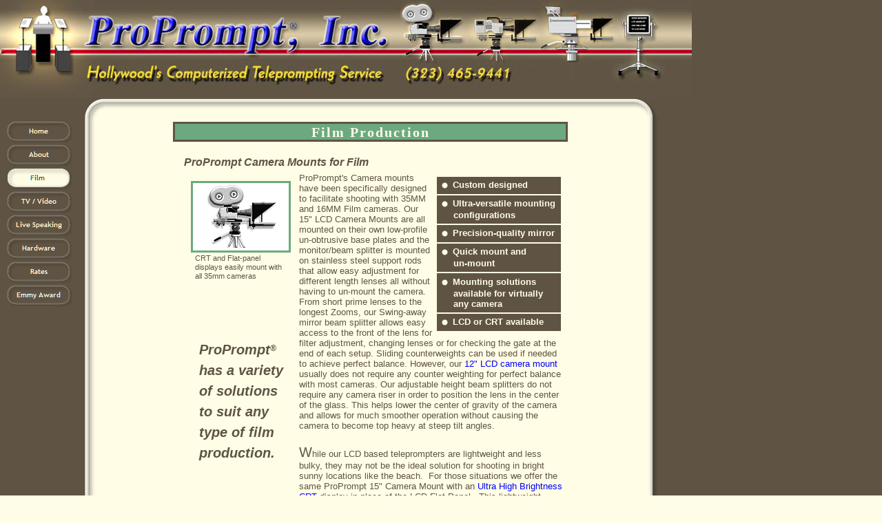

--- FILE ---
content_type: text/html
request_url: http://pro-prompt.com/html/film.html
body_size: 6877
content:

<!DOCTYPE HTML PUBLIC "-//W3C//DTD HTML 4.01 Transitional//EN">
<HTML>
<HEAD>
<TITLE>ProPrompt - First In Computerized Teleprompting</TITLE>
<META HTTP-EQUIV="Content-Type" CONTENT="text/html; charset=ISO-8859-1">
<META NAME="Generator" CONTENT="NetObjects Fusion 8 for Windows">
<SCRIPT TYPE="text/javascript">
<!--
function F_loadRollover(){} function F_roll(){}
//-->
</SCRIPT>
<SCRIPT TYPE="text/javascript" SRC="../assets/rollover.js">
</SCRIPT>
<LINK REL="STYLESHEET" TYPE="text/css" HREF="../html/fusion.css">
<LINK REL="STYLESHEET" TYPE="text/css" HREF="../html/style.css">
<LINK REL="STYLESHEET" TYPE="text/css" HREF="../html/site.css">
</HEAD>
<BODY STYLE="margin: 0px;">
 <TABLE BORDER="0" CELLSPACING="0" CELLPADDING="0" WIDTH="1004">
  <TR VALIGN="TOP" ALIGN="LEFT">
   <TD HEIGHT="140" WIDTH="1004"><IMG ID="Picture3" HEIGHT="140" WIDTH="1004" SRC="../assets/images/PPWebBannerwithPhone.jpg" BORDER="0" ALT=""></TD>
  </TR>
 </TABLE>
 <TABLE BORDER="0" CELLSPACING="0" CELLPADDING="0" WIDTH="1004">
  <TR VALIGN="TOP" ALIGN="LEFT">
   <TD HEIGHT="33" WIDTH="1004"><IMG ID="Picture4" HEIGHT="33" WIDTH="1004" SRC="../assets/images/autogen/frame-top.gif" BORDER="0" ALT=""></TD>
  </TR>
 </TABLE>
 <TABLE CELLPADDING="0" CELLSPACING="0" BORDER="0" WIDTH="1004">
  <TR VALIGN="TOP" ALIGN="LEFT">
   <TD>
    <TABLE BORDER="0" CELLSPACING="0" CELLPADDING="0" WIDTH="106">
     <TR VALIGN="TOP" ALIGN="LEFT">
      <TD HEIGHT="274" WIDTH="7"><IMG SRC="../assets/images/autogen/clearpixel.gif" WIDTH="7" HEIGHT="1" BORDER="0" ALT=""></TD>
      <TD WIDTH="99">
       <TABLE ID="NavigationBar6" BORDER="0" CELLSPACING="2" CELLPADDING="0" WIDTH="99">
        <TR VALIGN="TOP" ALIGN="LEFT">
         <TD WIDTH="95" HEIGHT="32"><A HREF="../index.html" class="nof-navButtonAnchor" onmouseover="F_loadRollover('NavigationButton1','',0);F_roll('NavigationButton1',1)" onmouseout="F_roll('NavigationButton1',0)"><IMG ID="NavigationButton1" NAME="NavigationButton1" HEIGHT="32" WIDTH="95" SRC="../assets/images/autogen/Home_Np1_1.gif" onmouseover="F_loadRollover(this,'Home_NRp3_1.gif',0)" BORDER="0" ALT="Home" TITLE="Home"></A></TD>
        </TR>
        <TR VALIGN="TOP" ALIGN="LEFT">
         <TD WIDTH="95" HEIGHT="32"><A HREF="../html/abt.html" class="nof-navButtonAnchor" onmouseover="F_loadRollover('NavigationButton2','',0);F_roll('NavigationButton2',1)" onmouseout="F_roll('NavigationButton2',0)"><IMG ID="NavigationButton2" NAME="NavigationButton2" HEIGHT="32" WIDTH="95" SRC="../assets/images/autogen/About_Np1_1.gif" onmouseover="F_loadRollover(this,'About_NRp3_1.gif',0)" BORDER="0" ALT="About" TITLE="About"></A></TD>
        </TR>
        <TR VALIGN="TOP" ALIGN="LEFT">
         <TD WIDTH="95" HEIGHT="32"><A HREF="../html/film.html" class="nof-navButtonAnchor" onmouseover="F_loadRollover('NavigationButton3','',0);F_roll('NavigationButton3',1)" onmouseout="F_roll('NavigationButton3',0)"><IMG ID="NavigationButton3" NAME="NavigationButton3" HEIGHT="32" WIDTH="95" SRC="../assets/images/autogen/Film-_Hp2_1.gif" onmouseover="F_loadRollover(this,'Film-_HRp4_1.gif',0)" BORDER="0" ALT="Film " TITLE="Film "></A></TD>
        </TR>
        <TR VALIGN="TOP" ALIGN="LEFT">
         <TD WIDTH="95" HEIGHT="32"><A HREF="../html/tv.html" class="nof-navButtonAnchor" onmouseover="F_loadRollover('NavigationButton4','',0);F_roll('NavigationButton4',1)" onmouseout="F_roll('NavigationButton4',0)"><IMG ID="NavigationButton4" NAME="NavigationButton4" HEIGHT="32" WIDTH="95" SRC="../assets/images/autogen/TV---Video_Np1_1.gif" onmouseover="F_loadRollover(this,'TV---Video_NRp3_1.gif',0)" BORDER="0" ALT="TV / Video" TITLE="TV / Video"></A></TD>
        </TR>
        <TR VALIGN="TOP" ALIGN="LEFT">
         <TD WIDTH="95" HEIGHT="32"><A HREF="../html/live.html" class="nof-navButtonAnchor" onmouseover="F_loadRollover('NavigationButton5','',0);F_roll('NavigationButton5',1)" onmouseout="F_roll('NavigationButton5',0)"><IMG ID="NavigationButton5" NAME="NavigationButton5" HEIGHT="32" WIDTH="95" SRC="../assets/images/autogen/Live-Speaking_Np1_1.gif" onmouseover="F_loadRollover(this,'Live-Speaking_NRp3_1.gif',0)" BORDER="0" ALT="Live Speaking" TITLE="Live Speaking"></A></TD>
        </TR>
        <TR VALIGN="TOP" ALIGN="LEFT">
         <TD WIDTH="95" HEIGHT="32"><A HREF="../html/hardw.html" class="nof-navButtonAnchor" onmouseover="F_loadRollover('NavigationButton6','',0);F_roll('NavigationButton6',1)" onmouseout="F_roll('NavigationButton6',0)"><IMG ID="NavigationButton6" NAME="NavigationButton6" HEIGHT="32" WIDTH="95" SRC="../assets/images/autogen/Hardware_Np1_1.gif" onmouseover="F_loadRollover(this,'Hardware_NRp3_1.gif',0)" BORDER="0" ALT="Hardware" TITLE="Hardware"></A></TD>
        </TR>
        <TR VALIGN="TOP" ALIGN="LEFT">
         <TD WIDTH="95" HEIGHT="32"><A HREF="../html/rate.html" class="nof-navButtonAnchor" onmouseover="F_loadRollover('NavigationButton7','',0);F_roll('NavigationButton7',1)" onmouseout="F_roll('NavigationButton7',0)"><IMG ID="NavigationButton7" NAME="NavigationButton7" HEIGHT="32" WIDTH="95" SRC="../assets/images/autogen/Rates_Np1_1.gif" onmouseover="F_loadRollover(this,'Rates_NRp3_1.gif',0)" BORDER="0" ALT="Rates" TITLE="Rates"></A></TD>
        </TR>
        <TR VALIGN="TOP" ALIGN="LEFT">
         <TD WIDTH="95" HEIGHT="32"><A HREF="../html/emmy.html" class="nof-navButtonAnchor" onmouseover="F_loadRollover('NavigationButton8','',0);F_roll('NavigationButton8',1)" onmouseout="F_roll('NavigationButton8',0)"><IMG ID="NavigationButton8" NAME="NavigationButton8" HEIGHT="32" WIDTH="95" SRC="../assets/images/autogen/Emmy-Award_Np1_1.gif" onmouseover="F_loadRollover(this,'Emmy-Award_NRp3_1.gif',0)" BORDER="0" ALT="Emmy Award" TITLE="Emmy Award"></A></TD>
        </TR>
       </TABLE>
      </TD>
     </TR>
    </TABLE>
   </TD>
   <TD>
    <TABLE BORDER="0" CELLSPACING="0" CELLPADDING="0" WIDTH="722">
     <TR VALIGN="TOP" ALIGN="LEFT">
      <TD WIDTH="141"><IMG SRC="../assets/images/autogen/clearpixel.gif" WIDTH="141" HEIGHT="1" BORDER="0" ALT=""></TD>
      <TD WIDTH="581" ID="Text3" CLASS="TextObject" STYLE="padding: 3pt; border-left-width: 1pt; border-left-color: rgb(95,84,68); border-top-width: 1pt; border-top-color: rgb(95,84,68); border-right-width: 1pt; border-right-color: rgb(95,84,68); border-bottom-width: 1pt; border-bottom-color: rgb(95,84,68);">
       <H1 STYLE="letter-spacing: 2px; text-align: center; margin-bottom: 0px;"><B><SPAN STYLE="font-weight: bold;"><SPAN STYLE="font-family: 'Times New Roman', Times, Serif; font-size: 20px;">Film Production</SPAN></SPAN></B></H1>
      </TD>
     </TR>
    </TABLE>
    <TABLE BORDER="0" CELLSPACING="0" CELLPADDING="0" WIDTH="686">
     <TR VALIGN="TOP" ALIGN="LEFT">
      <TD HEIGHT="16" WIDTH="161"><IMG SRC="../assets/images/autogen/clearpixel.gif" WIDTH="161" HEIGHT="1" BORDER="0" ALT=""></TD>
      <TD WIDTH="525"><IMG SRC="../assets/images/autogen/clearpixel.gif" WIDTH="525" HEIGHT="1" BORDER="0" ALT=""></TD>
     </TR>
     <TR VALIGN="TOP" ALIGN="LEFT">
      <TD></TD>
      <TD WIDTH="525" ID="Text8" CLASS="TextObject">
       <P STYLE="margin-bottom: 0px;"><B><I><SPAN STYLE="font-size: 16px; font-weight: bold;">ProPrompt Camera Mounts for Film</SPAN></I></B></P>
      </TD>
     </TR>
    </TABLE>
    <TABLE CELLPADDING="0" CELLSPACING="0" BORDER="0" WIDTH="716">
     <TR VALIGN="TOP" ALIGN="LEFT">
      <TD>
       <TABLE BORDER="0" CELLSPACING="0" CELLPADDING="0">
        <TR VALIGN="TOP" ALIGN="LEFT">
         <TD HEIGHT="18" WIDTH="171"><IMG SRC="../assets/images/autogen/clearpixel.gif" WIDTH="171" HEIGHT="1" BORDER="0" ALT=""></TD>
         <TD></TD>
        </TR>
        <TR VALIGN="TOP" ALIGN="LEFT">
         <TD></TD>
         <TD WIDTH="145">
          <TABLE ID="Table10" BORDER="0" CELLSPACING="3" CELLPADDING="0" WIDTH="100%" STYLE="background-color: rgb(108,169,129);">
           <TR ALIGN="CENTER" STYLE="height: 98px;">
            <TD ALIGN="CENTER" WIDTH="139" ID="Cell5">
             <TABLE WIDTH="100%" BORDER="0" CELLSPACING="0" CELLPADDING="0">
              <TR>
               <TD ALIGN="center">
                <TABLE ID="Table1" BORDER="0" CELLSPACING="0" CELLPADDING="0" STYLE="background-color: rgb(255,255,255);">
                 <TR STYLE="height: 98px;">
                  <TD ALIGN="CENTER" WIDTH="139" ID="Cell1">
                   <P STYLE="margin-bottom: 0px;"><IMG ID="Picture14" HEIGHT="98" WIDTH="115" SRC="../assets/images/line-dr-filmcam.gif" VSPACE="0" HSPACE="0" ALIGN="top" BORDER="0" ALT=""></P>
                  </TD>
                 </TR>
                </TABLE>
               </TD>
              </TR>
             </TABLE>
            </TD>
           </TR>
          </TABLE>
         </TD>
        </TR>
       </TABLE>
       <TABLE BORDER="0" CELLSPACING="0" CELLPADDING="0" WIDTH="316">
        <TR VALIGN="TOP" ALIGN="LEFT">
         <TD HEIGHT="2" WIDTH="177"><IMG SRC="../assets/images/autogen/clearpixel.gif" WIDTH="177" HEIGHT="1" BORDER="0" ALT=""></TD>
         <TD WIDTH="6"><IMG SRC="../assets/images/autogen/clearpixel.gif" WIDTH="6" HEIGHT="1" BORDER="0" ALT=""></TD>
         <TD WIDTH="129"><IMG SRC="../assets/images/autogen/clearpixel.gif" WIDTH="129" HEIGHT="1" BORDER="0" ALT=""></TD>
         <TD WIDTH="4"><IMG SRC="../assets/images/autogen/clearpixel.gif" WIDTH="4" HEIGHT="1" BORDER="0" ALT=""></TD>
        </TR>
        <TR VALIGN="TOP" ALIGN="LEFT">
         <TD></TD>
         <TD COLSPAN="2" WIDTH="135" ID="Text9" CLASS="TextObject">
          <P STYLE="margin-bottom: 0px;"><SPAN STYLE="font-size: 11px;">CRT and Flat-panel displays easily mount with all 35mm cameras</SPAN></P>
         </TD>
         <TD></TD>
        </TR>
        <TR VALIGN="TOP" ALIGN="LEFT">
         <TD COLSPAN="4" HEIGHT="83"></TD>
        </TR>
        <TR VALIGN="TOP" ALIGN="LEFT">
         <TD COLSPAN="2"></TD>
         <TD COLSPAN="2" WIDTH="133" ID="Text6" CLASS="TextObject">
          <P STYLE="line-height: 30px; text-align: left; margin-bottom: 0px;"><B><I><SPAN STYLE="font-weight: bold;"><SPAN STYLE="font-size: 20px;">ProPrompt</SPAN><SUP><SPAN STYLE="font-size: 12px;">&#174;</SPAN></SUP><SPAN STYLE="font-size: 20px;"> has a variety of solutions to suit any type of film production.</SPAN></SPAN></I></B></P>
         </TD>
        </TR>
       </TABLE>
       <TABLE BORDER="0" CELLSPACING="0" CELLPADDING="0">
        <TR VALIGN="TOP" ALIGN="LEFT">
         <TD HEIGHT="104" WIDTH="171"><IMG SRC="../assets/images/autogen/clearpixel.gif" WIDTH="171" HEIGHT="1" BORDER="0" ALT=""></TD>
         <TD></TD>
        </TR>
        <TR VALIGN="TOP" ALIGN="LEFT">
         <TD></TD>
         <TD WIDTH="145">
          <TABLE ID="Table13" BORDER="0" CELLSPACING="3" CELLPADDING="0" STYLE="background-color: rgb(108,169,129);">
           <TR ALIGN="CENTER" STYLE="height: 96px;">
            <TD ALIGN="CENTER" WIDTH="139" ID="Cell30">
             <TABLE WIDTH="100%" BORDER="0" CELLSPACING="0" CELLPADDING="0">
              <TR>
               <TD ALIGN="center">
                <TABLE ID="Table14" BORDER="0" CELLSPACING="0" CELLPADDING="0" STYLE="background-color: rgb(255,255,255);">
                 <TR STYLE="height: 96px;">
                  <TD ALIGN="CENTER" WIDTH="139" ID="Cell31">
                   <P STYLE="margin-bottom: 0px;"><IMG ID="Picture16" HEIGHT="96" WIDTH="63" SRC="../assets/images/line-dr-rollup.gif" VSPACE="0" HSPACE="0" ALIGN="top" BORDER="0" ALT=""></P>
                  </TD>
                 </TR>
                </TABLE>
               </TD>
              </TR>
             </TABLE>
            </TD>
           </TR>
          </TABLE>
         </TD>
        </TR>
       </TABLE>
       <TABLE BORDER="0" CELLSPACING="0" CELLPADDING="0" WIDTH="312">
        <TR VALIGN="TOP" ALIGN="LEFT">
         <TD HEIGHT="4" WIDTH="177"><IMG SRC="../assets/images/autogen/clearpixel.gif" WIDTH="177" HEIGHT="1" BORDER="0" ALT=""></TD>
         <TD WIDTH="135"><IMG SRC="../assets/images/autogen/clearpixel.gif" WIDTH="135" HEIGHT="1" BORDER="0" ALT=""></TD>
        </TR>
        <TR VALIGN="TOP" ALIGN="LEFT">
         <TD></TD>
         <TD WIDTH="135" ID="Text11" CLASS="TextObject">
          <P STYLE="margin-bottom: 0px;"><SPAN STYLE="font-size: 11px;">This free-standing prompter display is ideal for situations where the talent will not be looking straight into the lens.</SPAN></P>
         </TD>
        </TR>
       </TABLE>
      </TD>
      <TD>
       <TABLE BORDER="0" CELLSPACING="0" CELLPADDING="0" WIDTH="400">
        <TR VALIGN="TOP" ALIGN="LEFT">
         <TD HEIGHT="6" WIDTH="12"><IMG SRC="../assets/images/autogen/clearpixel.gif" WIDTH="12" HEIGHT="1" BORDER="0" ALT=""></TD>
         <TD WIDTH="388"><IMG SRC="../assets/images/autogen/clearpixel.gif" WIDTH="388" HEIGHT="1" BORDER="0" ALT=""></TD>
        </TR>
        <TR VALIGN="TOP" ALIGN="LEFT">
         <TD></TD>
         <TD WIDTH="388" ID="Text7" CLASS="TextObject">
          <P><SPAN STYLE="font-size: 20px;"></SPAN>
           <TABLE WIDTH="194" BORDER="0" CELLSPACING="4" CELLPADDING="0" ALIGN="RIGHT">
            <TR>
             <TD>
              <TABLE ID="Table3" BORDER="0" CELLSPACING="2" CELLPADDING="0" WIDTH="100%">
               <TR STYLE="height: 25px;">
                <TD WIDTH="182" ID="Cell26">
                 <TABLE WIDTH="180" BORDER="0" CELLSPACING="0" CELLPADDING="0" ALIGN="LEFT">
                  <TR>
                   <TD>
                    <TABLE ID="Table9" BORDER="0" CELLSPACING="4" CELLPADDING="0" WIDTH="100%" STYLE="background-color: rgb(95,84,68);">
                     <TR STYLE="height: 17px;">
                      <TD WIDTH="172" ID="Cell27">
                       <P STYLE="margin-bottom: 0px;"><SPAN STYLE="color: rgb(255,253,230);"><IMG ID="Picture12" HEIGHT="9" WIDTH="9" SRC="../assets/images/bullet.gif" VSPACE="4" HSPACE="3" ALIGN="top" BORDER="0" ALT="">&nbsp;<B><SPAN STYLE="font-weight: bold;">Custom designed</SPAN></B></SPAN></P>
                      </TD>
                     </TR>
                    </TABLE>
                   </TD>
                  </TR>
                 </TABLE>
                </TD>
               </TR>
               <TR STYLE="height: 41px;">
                <TD ID="Cell15">
                 <TABLE WIDTH="180" BORDER="0" CELLSPACING="0" CELLPADDING="0" ALIGN="LEFT">
                  <TR>
                   <TD>
                    <TABLE ID="Table2" BORDER="0" CELLSPACING="4" CELLPADDING="0" WIDTH="100%" STYLE="background-color: rgb(95,84,68);">
                     <TR STYLE="height: 33px;">
                      <TD WIDTH="172" ID="Cell14">
                       <P STYLE="margin-bottom: 0px;"><SPAN STYLE="color: rgb(255,253,230);"><IMG ID="Picture6" HEIGHT="9" WIDTH="9" SRC="../assets/images/bullet.gif" VSPACE="4" HSPACE="3" ALIGN="top" BORDER="0" ALT="">&nbsp;<B><SPAN STYLE="font-weight: bold;">Ultra-versatile mounting<br>&nbsp;&nbsp;&nbsp;&nbsp; configurations</SPAN></B></SPAN></P>
                      </TD>
                     </TR>
                    </TABLE>
                   </TD>
                  </TR>
                 </TABLE>
                </TD>
               </TR>
               <TR STYLE="height: 25px;">
                <TD ID="Cell16">
                 <TABLE WIDTH="180" BORDER="0" CELLSPACING="0" CELLPADDING="0" ALIGN="LEFT">
                  <TR>
                   <TD>
                    <TABLE ID="Table4" BORDER="0" CELLSPACING="4" CELLPADDING="0" WIDTH="100%" STYLE="background-color: rgb(95,84,68);">
                     <TR STYLE="height: 17px;">
                      <TD WIDTH="172" ID="Cell21">
                       <P STYLE="margin-bottom: 0px;"><SPAN STYLE="color: rgb(255,253,230);"><IMG ID="Picture7" HEIGHT="9" WIDTH="9" SRC="../assets/images/bullet.gif" VSPACE="4" HSPACE="3" ALIGN="top" BORDER="0" ALT="">&nbsp;<B><SPAN STYLE="font-weight: bold;">Precision-quality mirror</SPAN></B></SPAN></P>
                      </TD>
                     </TR>
                    </TABLE>
                   </TD>
                  </TR>
                 </TABLE>
                </TD>
               </TR>
               <TR STYLE="height: 41px;">
                <TD ID="Cell17">
                 <TABLE WIDTH="180" BORDER="0" CELLSPACING="0" CELLPADDING="0" ALIGN="LEFT">
                  <TR>
                   <TD>
                    <TABLE ID="Table5" BORDER="0" CELLSPACING="4" CELLPADDING="0" WIDTH="100%" STYLE="background-color: rgb(95,84,68);">
                     <TR STYLE="height: 33px;">
                      <TD WIDTH="172" ID="Cell22">
                       <P STYLE="margin-bottom: 0px;"><B><SPAN STYLE="color: rgb(255,253,230); font-weight: bold;"><IMG ID="Picture8" HEIGHT="9" WIDTH="9" SRC="../assets/images/bullet.gif" VSPACE="4" HSPACE="3" ALIGN="top" BORDER="0" ALT="">&nbsp;Quick mount and<br>&nbsp;&nbsp;&nbsp;&nbsp; un-mount</SPAN></B></P>
                      </TD>
                     </TR>
                    </TABLE>
                   </TD>
                  </TR>
                 </TABLE>
                </TD>
               </TR>
               <TR STYLE="height: 57px;">
                <TD ID="Cell18">
                 <TABLE WIDTH="180" BORDER="0" CELLSPACING="0" CELLPADDING="0" ALIGN="LEFT">
                  <TR>
                   <TD>
                    <TABLE ID="Table6" BORDER="0" CELLSPACING="4" CELLPADDING="0" WIDTH="100%" STYLE="background-color: rgb(95,84,68);">
                     <TR STYLE="height: 49px;">
                      <TD WIDTH="172" ID="Cell23">
                       <P STYLE="margin-bottom: 0px;"><B><SPAN STYLE="color: rgb(255,253,230); font-weight: bold;"><IMG ID="Picture9" HEIGHT="9" WIDTH="9" SRC="../assets/images/bullet.gif" VSPACE="4" HSPACE="3" ALIGN="top" BORDER="0" ALT="">&nbsp;Mounting solutions<br>&nbsp;&nbsp;&nbsp;&nbsp; available for virtually<br>&nbsp;&nbsp;&nbsp;&nbsp; any camera</SPAN></B></P>
                      </TD>
                     </TR>
                    </TABLE>
                   </TD>
                  </TR>
                 </TABLE>
                </TD>
               </TR>
               <TR STYLE="height: 25px;">
                <TD ID="Cell19">
                 <TABLE WIDTH="180" BORDER="0" CELLSPACING="0" CELLPADDING="0" ALIGN="LEFT">
                  <TR>
                   <TD>
                    <TABLE ID="Table7" BORDER="0" CELLSPACING="4" CELLPADDING="0" WIDTH="100%" STYLE="background-color: rgb(95,84,68);">
                     <TR STYLE="height: 17px;">
                      <TD WIDTH="172" ID="Cell24">
                       <P STYLE="margin-bottom: 0px;"><SPAN STYLE="color: rgb(255,253,230);"><IMG ID="Picture10" HEIGHT="9" WIDTH="9" SRC="../assets/images/bullet.gif" VSPACE="4" HSPACE="3" ALIGN="top" BORDER="0" ALT=""><B><SPAN STYLE="font-weight: bold;">&nbsp;LCD or CRT available</SPAN></B></SPAN></P>
                      </TD>
                     </TR>
                    </TABLE>
                   </TD>
                  </TR>
                 </TABLE>
                </TD>
               </TR>
              </TABLE>
             </TD>
            </TR>
           </TABLE>
           ProPrompt&#39;s Camera mounts have been specifically designed to facilitate shooting with 35MM and 16MM Film cameras. Our 15&quot; LCD Camera Mounts are all mounted on their own low-profile un-obtrusive base plates and the monitor/beam splitter is mounted on stainless steel support rods that allow easy adjustment for different length lenses all without having to un-mount the camera.&nbsp; From short prime lenses to the longest Zooms, our Swing-away mirror beam splitter allows easy access to the front of the lens for filter adjustment, changing lenses or for checking the gate at the end of each setup. Sliding counterweights can be used if needed to achieve perfect balance. However, our <A HREF="../html/ev-1.html">12&quot; LCD camera mount</A> usually does not require any counter weighting for perfect balance with most cameras. Our adjustable height beam splitters do not require any camera riser in order to position the lens in the center of the glass. This helps lower the center of gravity of the camera and allows for much smoother operation without causing the camera to become top heavy at steep tilt angles.
           <P><SPAN STYLE="font-size: 20px;">W</SPAN>hile our LCD based teleprompters are lightweight and less bulky, they may not be the ideal solution for shooting in bright sunny locations like the beach.&nbsp; For those situations we offer the same ProPrompt 15&quot; Camera Mount with an <A HREF="../html/ev-3.html">Ultra High Brightness CRT</A> display in place of the LCD Flat Panel.&nbsp; This lightweight plastic cased CRT Monitor is more than twice the brightness of the Hi-Brite LCD panels and will be much easier for the talent to read when the ambient&nbsp; lighting is very bright.&nbsp; They also are much sharper than LCD displays when displaying fast scrolling text.</P>
           <P><B><I><SPAN STYLE="font-size: 16px; font-weight: bold;">Filmed Drama:</SPAN></I></B></P>
           <P><SPAN STYLE="font-size: 20px;">A</SPAN>lthough most dramatic motion pictures do not use teleprompters, there are occasions where one may be called into play.&nbsp; For example, an actor may have a soliloquy directly to camera or a long dramatic speech before a group of people. In such cases our Rolling Monitors and portable flat-panel displays can be positioned at the proper eye line for the actor and out of the cameras view.&nbsp; This situation is used sometimes when working with an elderly actor who may have difficulty memorizing lines, or a non-professional who may want one as a security blanket.&nbsp; We also have provided Video Camera mounted Teleprompters for use on-Camera when the scene involves a Television News show Or Podium or Presidential type setups where an actor portraying a political figure is giving a speech to a large group. Here the teleprompter may work as a functional on-camera prop.</P>
           <P><B><I><SPAN STYLE="font-size: 16px; font-weight: bold;">Filmed Commercials:</SPAN></I></B></P>
           <P><SPAN STYLE="font-size: 20px;">C</SPAN>ommercials are where teleprompters are used most often.&nbsp; They are especially useful when the spokesperson is directly addressing the Camera. However, they can also be used with off-camera eye lines using rolling monitors.&nbsp; You might think that a professional actor should easily be able to memorize 30 seconds of copy and deliver it directly into the lens. But what you might not realize is that the wording on most national Television commercials must be very precise. Ad Agencies spend months fine-tuning the wording and even conduct scientific testing to determine what words are more influential. So they tend to be very picky about accuracy when it comes to delivery. There are also Legal considerations directly related to the wording, and that may require shooting 2 or 3 slightly different versions.&nbsp;&nbsp; When an actor has memorized one version, trying to switch gears and do a slightly altered version can mean many blown takes without the teleprompter there to make sure that the exact wording for&nbsp; each version is followed precisely.</P>
           <P><B><I><SPAN STYLE="font-size: 16px; font-weight: bold;">Filmed Documentaries:</SPAN></I></B></P>
           <P STYLE="margin-bottom: 0px;"><SPAN STYLE="font-size: 20px;">T</SPAN>eleprompters are used frequently in documentary production to accommodate an on-camera host who may introduce segments by talking directly to camera.&nbsp; The teleprompter allows you move through pages and pages of script some of which will be used as voice-over.&nbsp; However using the teleprompter removes the problem of noise of turning script pages when recording extensive voice over segments.&nbsp; ProPrompt&#39;s lightweight 7&quot; above or below lens teleprompters can easily be used in walk-and-Talk situations where the camera is hand-held or on a Steadi-Cam. The small display keeps the eye line very close to the lens axis without interfering with the exposure or causing problems by getting in the shot when using extremely wide angle lenses.</P>
          </TD>
         </TR>
        </TABLE>
       </TD>
      </TR>
     </TABLE>
     <TABLE BORDER="0" CELLSPACING="0" CELLPADDING="0">
      <TR VALIGN="TOP" ALIGN="LEFT">
       <TD HEIGHT="31" WIDTH="16"><IMG SRC="../assets/images/autogen/clearpixel.gif" WIDTH="16" HEIGHT="1" BORDER="0" ALT=""></TD>
       <TD></TD>
      </TR>
      <TR VALIGN="TOP" ALIGN="LEFT">
       <TD></TD>
       <TD WIDTH="825" CLASS="TextNavBar" STYLE="text-align: center;">&nbsp; <A CLASS="nof-navPositioning" HREF="../index.html">Home</A>&nbsp;&nbsp;&nbsp;&nbsp; <A CLASS="nof-navPositioning" HREF="../html/abt.html">About</A>&nbsp;&nbsp;&nbsp;&nbsp; <A CLASS="nof-navPositioning" HREF="../html/film.html">Film</A>&nbsp;&nbsp;&nbsp;&nbsp; <A CLASS="nof-navPositioning" HREF="../html/tv.html">TV&nbsp;/&nbsp;Video</A>&nbsp;&nbsp;&nbsp;&nbsp; <A CLASS="nof-navPositioning" HREF="../html/live.html">Live&nbsp;Speaking</A>&nbsp;&nbsp;&nbsp;&nbsp; <A CLASS="nof-navPositioning" HREF="../html/hardw.html">Hardware</A>&nbsp;&nbsp;&nbsp;&nbsp; <A CLASS="nof-navPositioning" HREF="../html/rate.html">Rates</A>&nbsp;&nbsp;&nbsp;&nbsp; <A CLASS="nof-navPositioning" HREF="../html/emmy.html">Emmy&nbsp;Award</A>&nbsp; </TD>
      </TR>
     </TABLE>
    </TD>
    <TD>
     <TABLE BORDER="0" CELLSPACING="0" CELLPADDING="0" WIDTH="57">
      <TR VALIGN="TOP" ALIGN="LEFT">
       <TD HEIGHT="1378" WIDTH="17"><IMG SRC="../assets/images/autogen/clearpixel.gif" WIDTH="17" HEIGHT="1" BORDER="0" ALT=""></TD>
       <TD WIDTH="40"></TD>
      </TR>
     </TABLE>
    </TD>
   </TR>
  </TABLE>
  <TABLE BORDER="0" CELLSPACING="0" CELLPADDING="0" WIDTH="1004">
   <TR VALIGN="TOP" ALIGN="LEFT">
    <TD HEIGHT="281" WIDTH="1004">
     <TABLE BORDER="0" CELLSPACING="0" CELLPADDING="0" WIDTH="1004" ID="LayoutRegion4" STYLE="height:281px;background-color: rgb(95,84,68)">
      <TR ALIGN="LEFT" VALIGN="TOP">
       <TD>
        <TABLE BORDER="0" CELLSPACING="0" CELLPADDING="0" WIDTH="1004">
         <TR VALIGN="TOP" ALIGN="LEFT">
          <TD HEIGHT="39" WIDTH="1004"><IMG ID="Picture5" HEIGHT="39" WIDTH="1004" SRC="../assets/images/autogen/frame-bot.gif" BORDER="0" ALT=""></TD>
         </TR>
        </TABLE>
       </TD>
      </TR>
     </TABLE>
    </TD>
   </TR>
  </TABLE>
 </BODY>
 </HTML>
  

--- FILE ---
content_type: text/css
request_url: http://pro-prompt.com/html/style.css
body_size: 727
content:
/* CSS definition file containing sitestyle stylesheets */
BODY { font-family: Arial,       Helvetica,       Geneva,       Sans-serif,       sans-serif; font-size: 13px; color: rgb(176,5,47); background-color: rgb(255,253,230); background-image: url( "../assets/images/bg.gif" )}
 A:active { text-decoration: underline}
 A:link { color: rgb(0,0,255); text-decoration: none }
 A:visited { color: rgb(0,0,255); text-decoration: none }
 .TextObject { font-family: Arial,       Helvetica,       Geneva,       Sans-serif,       sans-serif; font-size: 13px; color: rgb(95,84,68)}
 H1 { font-family: "Times New Roman",        Times,        Serif,        serif; font-size: 20px; color: rgb(255,253,230); letter-spacing: 2pt; font-weight: bold; text-decoration: none ; text-align: center; background-color: rgb(108,169,129); border: 2pt double rgb(95,84,68)}
 P { font-family: Arial,       Helvetica,       Geneva,       Sans-serif,       sans-serif; font-size: 13px; color: rgb(95,84,68)}
 .TextNavBar { font-size: 12px}
 .nof__ProPromptBanners1-Banner1 {
font-family:Arial; font-size:22; font-weight:700; font-style:normal; color:#000000 
}

.nof__ProPromptNavbar2-Regular {
font-family:Trebuchet MS ; font-size:8; font-weight:700; font-style:normal; color:#fffde6 
}

.nof__ProPromptNavbar4-Rollover {
font-family:Trebuchet MS ; font-size:8; font-weight:700; font-style:normal; color:#fffde6 
}

.nof__ProPromptNavbar6-Highlighted {
font-family:Trebuchet MS ; font-size:8; font-weight:700; font-style:normal; color:#5f5444 
}

.nof__ProPromptNavbar8-HighlightedRollover {
font-family:Trebuchet MS ; font-size:8; font-weight:700; font-style:normal; color:#5f5444 
}

.nof__ProPromptNavbar3-Regular {
font-family:Trebuchet MS ; font-size:8; font-weight:700; font-style:normal; color:#fffde6 
}

.nof__ProPromptNavbar5-Rollover {
font-family:Trebuchet MS ; font-size:8; font-weight:700; font-style:normal; color:#5f5444 
}

.nof__ProPromptNavbar7-Highlighted {
font-family:Trebuchet MS ; font-size:8; font-weight:700; font-style:normal; color:#5f5444 
}

.nof__ProPromptNavbar9-HighlightedRollover {
font-family:Trebuchet MS ; font-size:8; font-weight:700; font-style:normal; color:#5f5444 
}
A:hover { color: rgb(0,0,255); text-decoration: underline}
 
